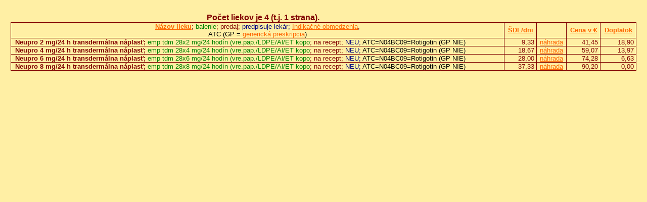

--- FILE ---
content_type: text/html; charset=UTF-8
request_url: https://edusan.sk/kat_liekov/hladaj_lieky.php?nadpis=&triedi=nazov&volba=atc&hladaj=N04BC09
body_size: 1430
content:
<html>
<script type="text/javascript">

  var _gaq = _gaq || [];
  _gaq.push(['_setAccount', 'UA-12271776-1']);
  _gaq.push(['_trackPageview']);

  (function() {
    var ga = document.createElement('script'); ga.type = 'text/javascript'; ga.async = true;
    ga.src = ('https:' == document.location.protocol ? 'https://ssl' : 'http://www') + '.google-analytics.com/ga.js';
    var s = document.getElementsByTagName('script')[0]; s.parentNode.insertBefore(ga, s);
  })();

</script>
<head>
	<meta http-equiv="Content-Type" content="text/html; charset=UTF-8">
	<meta http-equiv="Content-Language" content="sk">
</head>

<style>
A { color : #FF6600; text-decoration: underline;}
A:visited {  color : #800000; text-decoration: underline; }
A:hover {  color : #FF0000; text-decoration: underline; }
</style>
<body bgcolor="#FFEFA4" font color="#800000"; style="font-family: Arial; font-size: 14pt; color: #800000" link="#800000" vlink="#FF6600">
<center>
<table border="0" cellpadding="0" cellspacing="0" style="border-collapse: collapse" width="95%">
  <tr>
    <td width="80%" align="center">
		<b>
		<font face="Arial" size="5"></font><br>
		<font face="Arial" size="3"><b>Počet liekov <font color="#CC0000">
		</font> je 4</b></font>
		(t.j. 1 
		 strana). 
	</td>
    <td width="20%" align="center" style="font-family: Arial; color: #800000; font-size: 8pt">
      	</td>
  </tr>
</table>
</center>

<div align="center">
  <center>

<table border="1" cellpadding="0" cellspacing="0" style="border-collapse: collapse; color:#800000; font-family:Arial; font-size:10pt" bordercolor="#800000" width="98%">
  <tr>
    <td><b><center>
    <a href="hladaj_lieky.php?nadpis=&volba=atc&triedi=nazov&hladaj=N04BC09&atc=" title="zoradiť podľa abecedy...">
    Názov lieku</a></b>;
    <font color="#008000">balenie</font>; 
    predaj; <font color="#000080">predpisuje lekár;
    <a target="blank" href="http://www.health.gov.sk/Zdroje?/kategorizacia/zkl/201208/cast_B_ind_obmedzenia_k_01_08_2012.rtf">Indikačné obmedzenia</a></font>, 
    <br><font color="Black">ATC (GP = <a href="http://www.health.gov.sk/Clanok?oznam-ku-generickej-preskripcii" target="blank">generická preskripcia</a>)</font></center></td>

    <td><b><center>&nbsp;<a href="hladaj_lieky.php?nadpis=&volba=atc&triedi=sdl&hladaj=N04BC09&atc=" title="zoradiť podľa počtu dní...">ŠDL/dni</a>&nbsp;</center></b></td>
    <td></td>
    <td><b><center>&nbsp;<a href="hladaj_lieky.php?nadpis=&volba=atc&triedi=cena&hladaj=N04BC09&atc=" title="zoradiť podľa ceny...">Cena v €</a>&nbsp;</center></b></td>
    <td><b><center>&nbsp;<a href="hladaj_lieky.php?nadpis=&volba=atc&triedi=dop&hladaj=N04BC09&atc=" title="zoradiť podľa výšky doplatku...">Doplatok</a>&nbsp;</b></center></td>
  </tr>
    <tr>
    <td>&nbsp;<b>
	Neupro 2 mg/24 h transdermálna náplasť;
    </b>
    <font color=#008000>emp tdm 28x2 mg/24 hodín (vre.pap./LDPE/Al/ET kopo</font>; 
	na recept;
	<font color=#000080>NEU;</font> 
	<font color=#FF6600> </font>


		<font color="Black">ATC=N04BC09=Rotigotin (GP NIE)</font>

    	</td>
    <td align="right">9,33&nbsp;</td>
    <td align="center">&nbsp;<a href="hladaj_lieky.php?nadpis=Zoznam liekových náhrad&volba=atc&hladaj=N04BC09" title="lieky s rovnakou účinnou látkou a/alebo podobným účinkom...">náhrada</a>&nbsp;</td>
    <td align="right">41,45&nbsp;</td>
    <td align="right">18,90&nbsp;</td>
  </tr>
    <tr>
    <td>&nbsp;<b>
	Neupro 4 mg/24 h transdermálna náplasť;
    </b>
    <font color=#008000>emp tdm 28x4 mg/24 hodín (vre.pap./LDPE/Al/ET kopo</font>; 
	na recept;
	<font color=#000080>NEU;</font> 
	<font color=#FF6600> </font>


		<font color="Black">ATC=N04BC09=Rotigotin (GP NIE)</font>

    	</td>
    <td align="right">18,67&nbsp;</td>
    <td align="center">&nbsp;<a href="hladaj_lieky.php?nadpis=Zoznam liekových náhrad&volba=atc&hladaj=N04BC09" title="lieky s rovnakou účinnou látkou a/alebo podobným účinkom...">náhrada</a>&nbsp;</td>
    <td align="right">59,07&nbsp;</td>
    <td align="right">13,97&nbsp;</td>
  </tr>
    <tr>
    <td>&nbsp;<b>
	Neupro 6 mg/24 h transdermálna náplasť;
    </b>
    <font color=#008000>emp tdm 28x6 mg/24 hodín (vre.pap./LDPE/Al/ET kopo</font>; 
	na recept;
	<font color=#000080>NEU;</font> 
	<font color=#FF6600> </font>


		<font color="Black">ATC=N04BC09=Rotigotin (GP NIE)</font>

    	</td>
    <td align="right">28,00&nbsp;</td>
    <td align="center">&nbsp;<a href="hladaj_lieky.php?nadpis=Zoznam liekových náhrad&volba=atc&hladaj=N04BC09" title="lieky s rovnakou účinnou látkou a/alebo podobným účinkom...">náhrada</a>&nbsp;</td>
    <td align="right">74,28&nbsp;</td>
    <td align="right">6,63&nbsp;</td>
  </tr>
    <tr>
    <td>&nbsp;<b>
	Neupro 8 mg/24 h transdermálna náplasť;
    </b>
    <font color=#008000>emp tdm 28x8 mg/24 hodín (vre.pap./LDPE/Al/ET kopo</font>; 
	na recept;
	<font color=#000080>NEU;</font> 
	<font color=#FF6600> </font>


		<font color="Black">ATC=N04BC09=Rotigotin (GP NIE)</font>

    	</td>
    <td align="right">37,33&nbsp;</td>
    <td align="center">&nbsp;<a href="hladaj_lieky.php?nadpis=Zoznam liekových náhrad&volba=atc&hladaj=N04BC09" title="lieky s rovnakou účinnou látkou a/alebo podobným účinkom...">náhrada</a>&nbsp;</td>
    <td align="right">90,20&nbsp;</td>
    <td align="right">0,00&nbsp;</td>
  </tr>
  </table>

  </center>
</div>

  </center>
</div>

<div align="center">
  <center>
<table border="0" cellpadding="0" cellspacing="0" style="border-collapse: collapse" width="95%">
  <tr>
    <td width="80%" align="center">  </td>
    <td width="20%" align="center" style="font-family: Arial; color: #800000; font-size: 8pt">
      	</td>
  </tr>
  </table>
  </center>
</div>
</center>

</p>

</body>
</html>